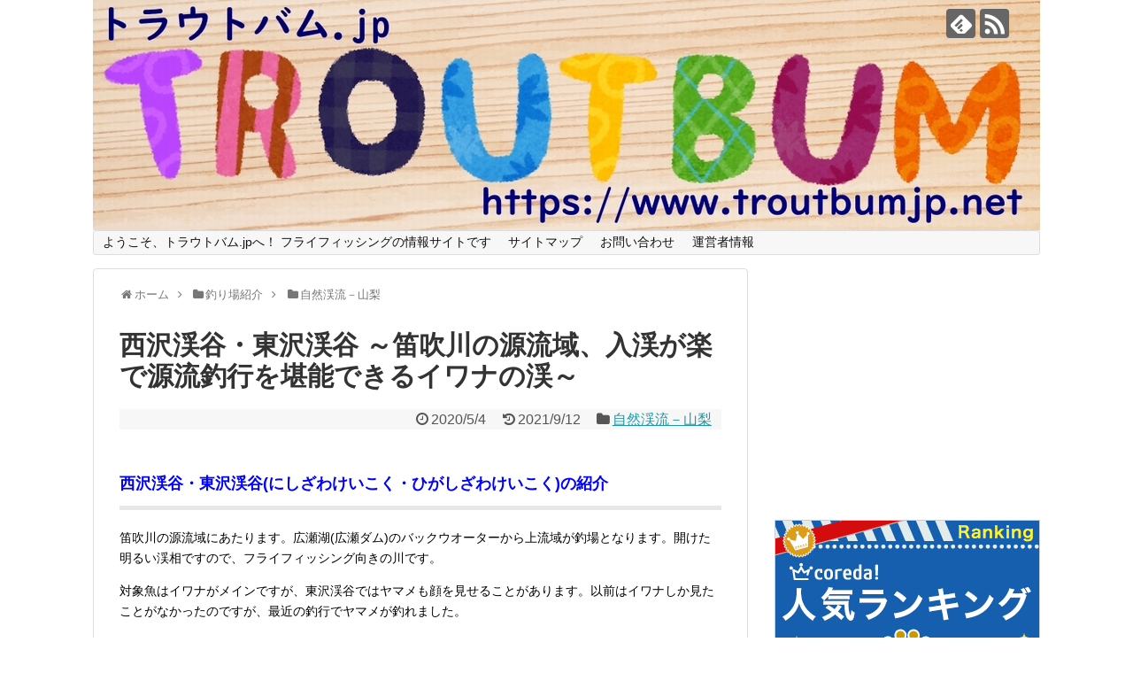

--- FILE ---
content_type: text/html; charset=UTF-8
request_url: https://www.troutbumjp.net/keiryu-nishizawa/
body_size: 15286
content:
<!DOCTYPE html>
<html lang="ja">
<head>
<meta charset="UTF-8">
  <meta name="viewport" content="width=device-width,initial-scale=1.0">
<link rel="alternate" type="application/rss+xml" title="トラウトバム.jp RSS Feed" href="https://www.troutbumjp.net/feed/" />
<link rel="pingback" href="https://www.troutbumjp.net/xmlrpc.php" />
<meta name="description" content="笛吹川の源流域にあたります。広瀬湖(広瀬ダム)のバックウオーターから上流域が釣場となります。開けた明るい渓相ですので、フライフィッシング向きの川です。イワナが対象魚となります(というよりイワナしかいません)。" />
<meta name="keywords" content="山梨,自然渓流,釣り場紹介,ポイント紹介,フライフィッシング,ルアーフィッシング,道志川,小菅川,芦川,西沢渓谷,笛吹川,尾白川,大武川,塩川,須玉川,小武川,鹿留川,日川" />
<!-- OGP -->
<meta property="og:type" content="article">
<meta property="og:description" content="笛吹川の源流域にあたります。広瀬湖(広瀬ダム)のバックウオーターから上流域が釣場となります。開けた明るい渓相ですので、フライフィッシング向きの川です。イワナが対象魚となります(というよりイワナしかいません)。">
<meta property="og:title" content="西沢渓谷・東沢渓谷 ～笛吹川の源流域、入渓が楽で源流釣行を堪能できるイワナの渓～">
<meta property="og:url" content="https://www.troutbumjp.net/keiryu-nishizawa/">
<meta property="og:image" content="https://www.troutbumjp.net/wp-content/uploads/2021/06/西沢-1.jpg">
<meta property="og:site_name" content="トラウトバム.jp">
<meta property="og:locale" content="ja_JP">
<!-- /OGP -->
<!-- Twitter Card -->
<meta name="twitter:card" content="summary">
<meta name="twitter:description" content="笛吹川の源流域にあたります。広瀬湖(広瀬ダム)のバックウオーターから上流域が釣場となります。開けた明るい渓相ですので、フライフィッシング向きの川です。イワナが対象魚となります(というよりイワナしかいません)。">
<meta name="twitter:title" content="西沢渓谷・東沢渓谷 ～笛吹川の源流域、入渓が楽で源流釣行を堪能できるイワナの渓～">
<meta name="twitter:url" content="https://www.troutbumjp.net/keiryu-nishizawa/">
<meta name="twitter:image" content="https://www.troutbumjp.net/wp-content/uploads/2021/06/西沢-1.jpg">
<meta name="twitter:domain" content="www.troutbumjp.net">
<!-- /Twitter Card -->

<title>山梨の自然渓流の釣り場、西沢渓谷(にしざわけいこく)と東沢渓谷(ひがしざわけいこく)のポイントを写真で紹介しています</title>

<!-- All in One SEO Pack 2.7.3 by Michael Torbert of Semper Fi Web Design[-1,-1] -->
<meta name="description"  content="笛吹川の源流域にあたります。広瀬湖(広瀬ダム)のバックウオーターから上流域が釣場となります。開けた明るい渓相ですので、フライフィッシング向きの川です。イワナが対象魚となります(というよりイワナしかいません)。" />

<link rel="canonical" href="https://www.troutbumjp.net/keiryu-nishizawa/" />
			<script type="text/javascript" >
				window.ga=window.ga||function(){(ga.q=ga.q||[]).push(arguments)};ga.l=+new Date;
				ga('create', 'UA-123995316-1', 'auto');
				// Plugins
				
				ga('send', 'pageview');
			</script>
			<script async src="https://www.google-analytics.com/analytics.js"></script>
			<!-- /all in one seo pack -->
<link rel='dns-prefetch' href='//s.w.org' />
<link rel="alternate" type="application/rss+xml" title="トラウトバム.jp &raquo; フィード" href="https://www.troutbumjp.net/feed/" />
<link rel="alternate" type="application/rss+xml" title="トラウトバム.jp &raquo; コメントフィード" href="https://www.troutbumjp.net/comments/feed/" />
		<script type="text/javascript">
			window._wpemojiSettings = {"baseUrl":"https:\/\/s.w.org\/images\/core\/emoji\/11\/72x72\/","ext":".png","svgUrl":"https:\/\/s.w.org\/images\/core\/emoji\/11\/svg\/","svgExt":".svg","source":{"concatemoji":"https:\/\/www.troutbumjp.net\/wp-includes\/js\/wp-emoji-release.min.js"}};
			!function(e,a,t){var n,r,o,i=a.createElement("canvas"),p=i.getContext&&i.getContext("2d");function s(e,t){var a=String.fromCharCode;p.clearRect(0,0,i.width,i.height),p.fillText(a.apply(this,e),0,0);e=i.toDataURL();return p.clearRect(0,0,i.width,i.height),p.fillText(a.apply(this,t),0,0),e===i.toDataURL()}function c(e){var t=a.createElement("script");t.src=e,t.defer=t.type="text/javascript",a.getElementsByTagName("head")[0].appendChild(t)}for(o=Array("flag","emoji"),t.supports={everything:!0,everythingExceptFlag:!0},r=0;r<o.length;r++)t.supports[o[r]]=function(e){if(!p||!p.fillText)return!1;switch(p.textBaseline="top",p.font="600 32px Arial",e){case"flag":return s([55356,56826,55356,56819],[55356,56826,8203,55356,56819])?!1:!s([55356,57332,56128,56423,56128,56418,56128,56421,56128,56430,56128,56423,56128,56447],[55356,57332,8203,56128,56423,8203,56128,56418,8203,56128,56421,8203,56128,56430,8203,56128,56423,8203,56128,56447]);case"emoji":return!s([55358,56760,9792,65039],[55358,56760,8203,9792,65039])}return!1}(o[r]),t.supports.everything=t.supports.everything&&t.supports[o[r]],"flag"!==o[r]&&(t.supports.everythingExceptFlag=t.supports.everythingExceptFlag&&t.supports[o[r]]);t.supports.everythingExceptFlag=t.supports.everythingExceptFlag&&!t.supports.flag,t.DOMReady=!1,t.readyCallback=function(){t.DOMReady=!0},t.supports.everything||(n=function(){t.readyCallback()},a.addEventListener?(a.addEventListener("DOMContentLoaded",n,!1),e.addEventListener("load",n,!1)):(e.attachEvent("onload",n),a.attachEvent("onreadystatechange",function(){"complete"===a.readyState&&t.readyCallback()})),(n=t.source||{}).concatemoji?c(n.concatemoji):n.wpemoji&&n.twemoji&&(c(n.twemoji),c(n.wpemoji)))}(window,document,window._wpemojiSettings);
		</script>
		<style type="text/css">
img.wp-smiley,
img.emoji {
	display: inline !important;
	border: none !important;
	box-shadow: none !important;
	height: 1em !important;
	width: 1em !important;
	margin: 0 .07em !important;
	vertical-align: -0.1em !important;
	background: none !important;
	padding: 0 !important;
}
</style>
<link rel='stylesheet' id='simplicity-style-css'  href='https://www.troutbumjp.net/wp-content/themes/simplicity2/style.css' type='text/css' media='all' />
<link rel='stylesheet' id='responsive-style-css'  href='https://www.troutbumjp.net/wp-content/themes/simplicity2/css/responsive-pc.css' type='text/css' media='all' />
<link rel='stylesheet' id='font-awesome-style-css'  href='https://www.troutbumjp.net/wp-content/themes/simplicity2/webfonts/css/font-awesome.min.css' type='text/css' media='all' />
<link rel='stylesheet' id='icomoon-style-css'  href='https://www.troutbumjp.net/wp-content/themes/simplicity2/webfonts/icomoon/style.css' type='text/css' media='all' />
<link rel='stylesheet' id='responsive-mode-style-css'  href='https://www.troutbumjp.net/wp-content/themes/simplicity2/responsive.css' type='text/css' media='all' />
<link rel='stylesheet' id='narrow-style-css'  href='https://www.troutbumjp.net/wp-content/themes/simplicity2/css/narrow.css' type='text/css' media='all' />
<link rel='stylesheet' id='media-style-css'  href='https://www.troutbumjp.net/wp-content/themes/simplicity2/css/media.css' type='text/css' media='all' />
<link rel='stylesheet' id='slicknav-style-css'  href='https://www.troutbumjp.net/wp-content/themes/simplicity2/css/slicknav.css' type='text/css' media='all' />
<link rel='stylesheet' id='extension-style-css'  href='https://www.troutbumjp.net/wp-content/themes/simplicity2/css/extension.css' type='text/css' media='all' />
<style id='extension-style-inline-css' type='text/css'>
#site-title a{color:#ed0ee9}#h-top{min-height:260px}.article{font-size:14px}@media screen and (max-width:639px){.article br{display:block}}#site-title{margin-right:0}#h-top{background-image:url(https://www.troutbumjp.net/wp-content/uploads/2018/11/トップページの絵-3-jpg_new.jpg)}
</style>
<link rel='stylesheet' id='child-style-css'  href='https://www.troutbumjp.net/wp-content/themes/simplicity2-child/style.css' type='text/css' media='all' />
<link rel='stylesheet' id='child-responsive-mode-style-css'  href='https://www.troutbumjp.net/wp-content/themes/simplicity2-child/responsive.css' type='text/css' media='all' />
<link rel='stylesheet' id='print-style-css'  href='https://www.troutbumjp.net/wp-content/themes/simplicity2/css/print.css' type='text/css' media='print' />
<link rel='stylesheet' id='sns-twitter-type-style-css'  href='https://www.troutbumjp.net/wp-content/themes/simplicity2/css/sns-twitter-type.css' type='text/css' media='all' />
<link rel='stylesheet' id='contact-form-7-css'  href='https://www.troutbumjp.net/wp-content/plugins/contact-form-7/includes/css/styles.css' type='text/css' media='all' />
<link rel='stylesheet' id='toc-screen-css'  href='https://www.troutbumjp.net/wp-content/plugins/table-of-contents-plus/screen.min.css' type='text/css' media='all' />
<script type='text/javascript' src='https://www.troutbumjp.net/wp-includes/js/jquery/jquery.js'></script>
<script type='text/javascript' src='https://www.troutbumjp.net/wp-includes/js/jquery/jquery-migrate.min.js'></script>
<link rel='shortlink' href='https://www.troutbumjp.net/?p=2214' />
<link rel="alternate" type="application/json+oembed" href="https://www.troutbumjp.net/wp-json/oembed/1.0/embed?url=https%3A%2F%2Fwww.troutbumjp.net%2Fkeiryu-nishizawa%2F" />
<link rel="alternate" type="text/xml+oembed" href="https://www.troutbumjp.net/wp-json/oembed/1.0/embed?url=https%3A%2F%2Fwww.troutbumjp.net%2Fkeiryu-nishizawa%2F&#038;format=xml" />
		<style type="text/css" id="wp-custom-css">
			#site-title, #site-description {
display: none;
}		</style>
		<meta name="google-site-verification" content="BtzEALge0kequZqY8c3isNoqTAwxCQUx4l5xiuvCgaM" />
</head>
  <body class="post-template-default single single-post postid-2214 single-format-standard categoryid-5" itemscope itemtype="http://schema.org/WebPage">
    <div id="container">

      <!-- header -->
      <header itemscope itemtype="http://schema.org/WPHeader">
        <div id="header" class="clearfix">
          <div id="header-in">

                        <div id="h-top">
              
              <div class="alignleft top-title-catchphrase">
                <!-- サイトのタイトル -->
<p id="site-title" itemscope itemtype="http://schema.org/Organization">
  <a href="https://www.troutbumjp.net/">トラウトバム.jp</a></p>
<!-- サイトの概要 -->
<p id="site-description">
  フライフィッシングの情報サイト</p>
              </div>

              <div class="alignright top-sns-follows">
                                <!-- SNSページ -->
<div class="sns-pages">
<p class="sns-follow-msg">フォローする</p>
<ul class="snsp">
<li class="feedly-page"><a href="//feedly.com/i/subscription/feed/https://www.troutbumjp.net/feed/" target="blank" title="feedlyで更新情報を購読" rel="nofollow"><span class="icon-feedly-logo"></span></a></li><li class="rss-page"><a href="https://www.troutbumjp.net/feed/" target="_blank" title="RSSで更新情報をフォロー" rel="nofollow"><span class="icon-rss-logo"></span></a></li>  </ul>
</div>
                              </div>

            </div><!-- /#h-top -->
          </div><!-- /#header-in -->
        </div><!-- /#header -->
      </header>

      <!-- Navigation -->
<nav itemscope itemtype="http://schema.org/SiteNavigationElement">
  <div id="navi">
      	<div id="navi-in">
      <div class="menu-menu-container"><ul id="menu-menu" class="menu"><li id="menu-item-1312" class="menu-item menu-item-type-post_type menu-item-object-page menu-item-home menu-item-1312"><a href="https://www.troutbumjp.net/">ようこそ、トラウトバム.jpへ！ フライフィッシングの情報サイトです</a></li>
<li id="menu-item-1039" class="menu-item menu-item-type-post_type menu-item-object-page menu-item-1039"><a href="https://www.troutbumjp.net/%e3%82%b5%e3%82%a4%e3%83%88%e3%83%9e%e3%83%83%e3%83%97/">サイトマップ</a></li>
<li id="menu-item-1040" class="menu-item menu-item-type-post_type menu-item-object-page menu-item-1040"><a href="https://www.troutbumjp.net/question/">お問い合わせ</a></li>
<li id="menu-item-1041" class="menu-item menu-item-type-post_type menu-item-object-page menu-item-1041"><a href="https://www.troutbumjp.net/page-12/">運営者情報</a></li>
</ul></div>    </div><!-- /#navi-in -->
  </div><!-- /#navi -->
</nav>
<!-- /Navigation -->
      <!-- 本体部分 -->
      <div id="body">
        <div id="body-in" class="cf">

          
          <!-- main -->
          <main itemscope itemprop="mainContentOfPage">
            <div id="main" itemscope itemtype="http://schema.org/Blog">
  
  <div id="breadcrumb" class="breadcrumb-category"><div itemtype="http://data-vocabulary.org/Breadcrumb" itemscope="" class="breadcrumb-home"><span class="fa fa-home fa-fw"></span><a href="https://www.troutbumjp.net" itemprop="url"><span itemprop="title">ホーム</span></a><span class="sp"><span class="fa fa-angle-right"></span></span></div><div itemtype="http://data-vocabulary.org/Breadcrumb" itemscope=""><span class="fa fa-folder fa-fw"></span><a href="https://www.troutbumjp.net/category/flyfishing-points/" itemprop="url"><span itemprop="title">釣り場紹介</span></a><span class="sp"><span class="fa fa-angle-right"></span></span></div><div itemtype="http://data-vocabulary.org/Breadcrumb" itemscope=""><span class="fa fa-folder fa-fw"></span><a href="https://www.troutbumjp.net/category/flyfishing-points/keiryu-yamanashi/" itemprop="url"><span itemprop="title">自然渓流－山梨</span></a></div></div><!-- /#breadcrumb -->  <div id="post-2214" class="post-2214 post type-post status-publish format-standard has-post-thumbnail hentry category-keiryu-yamanashi">
  <article class="article">
  
  
  <header>
    <h1 class="entry-title">
            西沢渓谷・東沢渓谷 ～笛吹川の源流域、入渓が楽で源流釣行を堪能できるイワナの渓～          </h1>
    <p class="post-meta">
            <span class="post-date"><span class="fa fa-clock-o fa-fw"></span><time class="entry-date date published" datetime="2020-05-04T14:14:19+00:00">2020/5/4</time></span>
        <span class="post-update"><span class="fa fa-history fa-fw"></span><span class="entry-date date updated">2021/9/12</span></span>
  
      <span class="category"><span class="fa fa-folder fa-fw"></span><a href="https://www.troutbumjp.net/category/flyfishing-points/keiryu-yamanashi/" rel="category tag">自然渓流－山梨</a></span>

      
      
      
      
      
    </p>

    
    
    
      </header>

  
  <div id="the-content" class="entry-content">
  <h3><span style="color: #0000ff; font-size: 18px;">西沢渓谷・東沢渓谷(にしざわけいこく・ひがしざわけいこく)の紹介</span></h3>
<p><span style="color: #000000; font-size: 14px;">笛吹川の源流域にあたります。広瀬湖(広瀬ダム)のバックウオーターから上流域が釣場となります。</span><span style="color: #000000; font-size: 14px;">開けた明るい渓相ですので、フライフィッシング向きの川です。</span></p>
<p><span style="color: #000000; font-size: 14px;">対象魚はイワナがメインですが、東沢渓谷ではヤマメも顔を見せることがあります。</span><span style="color: #000000; font-size: 14px;">以前はイワナしか見たことがなかったのですが、最近の釣行でヤマメが釣れました。</span></p>
<p><span style="color: #000000; font-size: 14px;">なお、広瀬湖から上流域には漁業権が設定されていませんので、遊漁券は必要ありません。</p>
<p></span></p>
<hr />
<p><span style="color: #000000; font-size: 14px;">○西沢渓谷の観光、駐車場などの情報は、</span><br />
<span style="font-size: 14px;"><span style="color: #000000;">　山梨市観光協会の </span><a href="http://www.yamanashishi-kankou.com/nature/nishizawa_keikoku/">http://www.yamanashishi-kankou.com/nature/nishizawa_keikoku/</a> <span style="color: #000000;">が参考になります</span></span></p>
<hr />
<p><span style="color: #000000; font-size: 14px;"><br />
注意点として<br />
　</span><span style="color: #000000; font-size: 14px;"><span class="marker-under" style="color: #ff0000; font-size: 16px;"><strong>12月1日から4月27日の間は(2019年の場合)、西沢渓谷遊歩道は原則立ち入り禁止</strong></span></span><br />
<span style="color: #000000; font-size: 14px;">です。雪が残っているところがあって危険な場所があることが理由のようです。立ち入りが可能となるのは、</span><span style="color: #000000; font-size: 14px;">GWが始まる日ですが、年によって変動があるようです(要はカレンダー次第です)。</span></p>
<p><span style="color: #000000; font-size: 14px;">駐車場は、「<span style="font-size: 16px; color: #0000ff;"><strong>ドライブイン不動小屋</strong></span>」の下手にある登山客用の無料駐車場を利用できます。この駐車場は甲武信ヶ岳や鶏冠山の登山口にもなっていますので、</span><span style="color: #000000; font-size: 14px;">ハイシーズンの土日は多くの登山客が来るために、満車になることもあるようです。その場合は、</span><span style="color: #000000; font-size: 14px;"><span style="color: #0000ff;"><strong><span style="font-size: 16px;">道の駅みとみ</span></strong></span>に駐車すると良いでしょう。<br />
<img class="alignnone wp-image-1712" src="http://www.troutbumjp.net/wp-content/uploads/2019/02/西沢-1.jpg" alt="" width="450" height="338" srcset="https://www.troutbumjp.net/wp-content/uploads/2019/02/西沢-1.jpg 1200w, https://www.troutbumjp.net/wp-content/uploads/2019/02/西沢-1-300x225.jpg 300w, https://www.troutbumjp.net/wp-content/uploads/2019/02/西沢-1-768x576.jpg 768w, https://www.troutbumjp.net/wp-content/uploads/2019/02/西沢-1-1024x768.jpg 1024w, https://www.troutbumjp.net/wp-content/uploads/2019/02/西沢-1-320x240.jpg 320w" sizes="(max-width: 450px) 100vw, 450px" /></span></p>
<p><span style="color: #000000; font-size: 14px;">西沢渓谷は登山、トレッキングで多くの方が訪れるため、川沿いに登山道が整備されています。</span><span style="color: #000000; font-size: 14px;">なお、登山道から川に下りる道はないので、先行者の踏み後を頼りにするしかありません。<br />
<img class="alignnone wp-image-1713" src="http://www.troutbumjp.net/wp-content/uploads/2019/02/西沢-2.jpg" alt="" width="450" height="369" srcset="https://www.troutbumjp.net/wp-content/uploads/2019/02/西沢-2.jpg 1136w, https://www.troutbumjp.net/wp-content/uploads/2019/02/西沢-2-300x246.jpg 300w, https://www.troutbumjp.net/wp-content/uploads/2019/02/西沢-2-768x630.jpg 768w, https://www.troutbumjp.net/wp-content/uploads/2019/02/西沢-2-1024x840.jpg 1024w, https://www.troutbumjp.net/wp-content/uploads/2019/02/西沢-2-320x263.jpg 320w" sizes="(max-width: 450px) 100vw, 450px" /></span></p>
<p><span style="color: #000000; font-size: 14px;">不動小屋の横から登山道を１kmほど歩くと、公衆トイレがあります。<br />
<img class="alignnone wp-image-2876" src="http://www.troutbumjp.net/wp-content/uploads/2020/05/西沢-0b.jpg" alt="" width="450" height="292" srcset="https://www.troutbumjp.net/wp-content/uploads/2020/05/西沢-0b.jpg 1200w, https://www.troutbumjp.net/wp-content/uploads/2020/05/西沢-0b-300x195.jpg 300w, https://www.troutbumjp.net/wp-content/uploads/2020/05/西沢-0b-768x499.jpg 768w, https://www.troutbumjp.net/wp-content/uploads/2020/05/西沢-0b-1024x666.jpg 1024w, https://www.troutbumjp.net/wp-content/uploads/2020/05/西沢-0b-320x208.jpg 320w" sizes="(max-width: 450px) 100vw, 450px" /><br />
</span></p>
<p><span style="color: #000000; font-size: 14px;">このトイレに向かって左手に橋があり、</span><span style="color: #000000; font-size: 14px;">その左手前から川に下りることができます。</span><span style="color: #000000; font-size: 14px;">瀬が連続する渓相です。ところどころにある落ち込みや岩の際を探ると良いと思います。<br />
<img class="alignnone wp-image-1714" src="http://www.troutbumjp.net/wp-content/uploads/2019/02/西沢-3.jpg" alt="" width="450" height="338" srcset="https://www.troutbumjp.net/wp-content/uploads/2019/02/西沢-3.jpg 1200w, https://www.troutbumjp.net/wp-content/uploads/2019/02/西沢-3-300x225.jpg 300w, https://www.troutbumjp.net/wp-content/uploads/2019/02/西沢-3-768x576.jpg 768w, https://www.troutbumjp.net/wp-content/uploads/2019/02/西沢-3-1024x768.jpg 1024w, https://www.troutbumjp.net/wp-content/uploads/2019/02/西沢-3-320x240.jpg 320w" sizes="(max-width: 450px) 100vw, 450px" /></span></p>
<p><span style="color: #000000; font-size: 14px;">川通しで上流に300mほど行くと堰堤があります。この堰堤は高巻きできないので、下りてきたルートを</span><span style="color: #000000; font-size: 14px;">逆に辿って登山道に戻ります。<br />
<img class="alignnone wp-image-1715" src="http://www.troutbumjp.net/wp-content/uploads/2019/02/西沢-3b.jpg" alt="" width="450" height="338" srcset="https://www.troutbumjp.net/wp-content/uploads/2019/02/西沢-3b.jpg 1200w, https://www.troutbumjp.net/wp-content/uploads/2019/02/西沢-3b-300x225.jpg 300w, https://www.troutbumjp.net/wp-content/uploads/2019/02/西沢-3b-768x576.jpg 768w, https://www.troutbumjp.net/wp-content/uploads/2019/02/西沢-3b-1024x768.jpg 1024w, https://www.troutbumjp.net/wp-content/uploads/2019/02/西沢-3b-320x240.jpg 320w" sizes="(max-width: 450px) 100vw, 450px" /></span></p>
<p><span style="color: #000000; font-size: 14px;">登山道を上流へ進むと、西沢山荘の100mほど手前に左下に下りる作業道があります。道の途中に古いベンチがあって、登山道から見えるのでわかりやすいかと思います。<br />
<img class="alignnone wp-image-3020" src="http://www.troutbumjp.net/wp-content/uploads/2020/05/西沢-18.jpg" alt="" width="450" height="338" srcset="https://www.troutbumjp.net/wp-content/uploads/2020/05/西沢-18.jpg 1060w, https://www.troutbumjp.net/wp-content/uploads/2020/05/西沢-18-300x225.jpg 300w, https://www.troutbumjp.net/wp-content/uploads/2020/05/西沢-18-768x576.jpg 768w, https://www.troutbumjp.net/wp-content/uploads/2020/05/西沢-18-1024x768.jpg 1024w, https://www.troutbumjp.net/wp-content/uploads/2020/05/西沢-18-320x240.jpg 320w" sizes="(max-width: 450px) 100vw, 450px" /></p>
<p></span><span style="color: #000000; font-size: 14px;">この作業道を使って、前述ポイントの堰堤の上に出ることができます。ここも小さな岩が点在した瀬が</span><span style="color: #000000; font-size: 14px;">連続するポイントです。<br />
<img class="alignnone wp-image-1717" src="http://www.troutbumjp.net/wp-content/uploads/2019/02/西沢-4.jpg" alt="" width="450" height="338" srcset="https://www.troutbumjp.net/wp-content/uploads/2019/02/西沢-4.jpg 1200w, https://www.troutbumjp.net/wp-content/uploads/2019/02/西沢-4-300x225.jpg 300w, https://www.troutbumjp.net/wp-content/uploads/2019/02/西沢-4-768x576.jpg 768w, https://www.troutbumjp.net/wp-content/uploads/2019/02/西沢-4-1024x768.jpg 1024w, https://www.troutbumjp.net/wp-content/uploads/2019/02/西沢-4-320x240.jpg 320w" sizes="(max-width: 450px) 100vw, 450px" /></span></p>
<p><span style="color: #000000; font-size: 14px;">前述のポイントから川通しで上流に進むと、川が二手に分かれます。この分岐点には「二俣吊橋」という橋が架かっています。登山道を歩いてこの橋までくることもできます。<img class="alignnone wp-image-2877" src="http://www.troutbumjp.net/wp-content/uploads/2020/05/西沢-0c.jpg" alt="" width="450" height="338" srcset="https://www.troutbumjp.net/wp-content/uploads/2020/05/西沢-0c.jpg 1200w, https://www.troutbumjp.net/wp-content/uploads/2020/05/西沢-0c-300x225.jpg 300w, https://www.troutbumjp.net/wp-content/uploads/2020/05/西沢-0c-768x576.jpg 768w, https://www.troutbumjp.net/wp-content/uploads/2020/05/西沢-0c-1024x768.jpg 1024w, https://www.troutbumjp.net/wp-content/uploads/2020/05/西沢-0c-320x240.jpg 320w" sizes="(max-width: 450px) 100vw, 450px" /></span></p>
<p><span style="color: #000000; font-size: 14px;">この二俣吊橋の上から上流側を見て、<span class="marker-under" style="color: #0000ff;"><strong><span style="font-size: 16px;">左手側が西沢渓谷</span></strong></span>、<span class="marker-under" style="color: #0000ff;"><strong><span style="font-size: 16px;">右手側が東沢渓谷</span></strong></span>になります。</span></p>
<p><span style="color: #000000; font-size: 14px;">下の写真は上流に向かって左手側の<span style="color: #0000ff;"><strong><span style="font-size: 16px;">西沢渓谷</span></strong></span>です。</span><span style="color: #000000; font-size: 14px;"><br />
<img class="alignnone wp-image-1718" src="http://www.troutbumjp.net/wp-content/uploads/2019/02/-5-e1557061712175.jpg" alt="" width="450" height="338" /></span></p>
<p><span style="color: #000000; font-size: 14px;">写真にある堰堤は、登山道を使って高巻きします。登山道の階段を登り切ってから200mほど進んだあたりから、踏み後を通って川に下りることができます。<br />
</span><span style="font-size: 14px; color: #000000;">ただし、急斜面なのと落ち葉で滑りやすいので、十分な注意が必要です。</span></p>
<p><span style="font-size: 14px; color: #000000;">西沢渓谷は落差の小さい落ち込みと瀬が連続する開けた流れで、フライフィッシング向きだと思います。<br />
<img class="alignnone wp-image-2880" src="http://www.troutbumjp.net/wp-content/uploads/2020/05/西沢-17a.jpg" alt="" width="450" height="338" srcset="https://www.troutbumjp.net/wp-content/uploads/2020/05/西沢-17a.jpg 1200w, https://www.troutbumjp.net/wp-content/uploads/2020/05/西沢-17a-300x225.jpg 300w, https://www.troutbumjp.net/wp-content/uploads/2020/05/西沢-17a-768x576.jpg 768w, https://www.troutbumjp.net/wp-content/uploads/2020/05/西沢-17a-1024x768.jpg 1024w, https://www.troutbumjp.net/wp-content/uploads/2020/05/西沢-17a-320x240.jpg 320w" sizes="(max-width: 450px) 100vw, 450px" /><br />
</span></p>
<p><span style="font-size: 14px; color: #000000;">堰堤から300mほど上流に大久保の滝があります。高巻きはできないので、一度、登山道に戻る必要があります。この大久保の滝から上流側も釣り場なのですが、まだ入渓したことがありません。今後、ポイント写真を追加したいと思っています。<br />
<img class="alignnone wp-image-2881" src="http://www.troutbumjp.net/wp-content/uploads/2020/05/西沢-17b.jpg" alt="" width="450" height="338" srcset="https://www.troutbumjp.net/wp-content/uploads/2020/05/西沢-17b.jpg 1200w, https://www.troutbumjp.net/wp-content/uploads/2020/05/西沢-17b-300x225.jpg 300w, https://www.troutbumjp.net/wp-content/uploads/2020/05/西沢-17b-768x576.jpg 768w, https://www.troutbumjp.net/wp-content/uploads/2020/05/西沢-17b-1024x768.jpg 1024w, https://www.troutbumjp.net/wp-content/uploads/2020/05/西沢-17b-320x240.jpg 320w" sizes="(max-width: 450px) 100vw, 450px" /><br />
</span></p>
<p>&ensp;</p>
<p><span style="color: #000000; font-size: 14px;">二手に分かれた右手側が<span style="color: #0000ff;"><strong><span style="font-size: 16px;">東沢渓谷</span></strong></span>です。この流れはすぐ上流にある堰堤で遮られますが、この辺りにも魚がストックされているので、落ち込みを丁寧に探ると良いようです。<br />
この堰堤は、二俣吊橋を渡り切って</span><span style="color: #000000; font-size: 14px;">すぐ右に「鶏冠山」への登山道の標識がありますので、その登山道を使って高巻きすることができます。<br />
<img class="alignnone wp-image-1719" src="http://www.troutbumjp.net/wp-content/uploads/2019/02/西沢-6.jpg" alt="" width="450" height="338" srcset="https://www.troutbumjp.net/wp-content/uploads/2019/02/西沢-6.jpg 1200w, https://www.troutbumjp.net/wp-content/uploads/2019/02/西沢-6-300x225.jpg 300w, https://www.troutbumjp.net/wp-content/uploads/2019/02/西沢-6-768x576.jpg 768w, https://www.troutbumjp.net/wp-content/uploads/2019/02/西沢-6-1024x768.jpg 1024w, https://www.troutbumjp.net/wp-content/uploads/2019/02/西沢-6-320x240.jpg 320w" sizes="(max-width: 450px) 100vw, 450px" /></span></p>
<p><span style="color: #000000; font-size: 14px;">「鶏冠山」登山道で高巻きした堰堤の直ぐ上流の流れです。ここも高低差の少ない瀬が連続する渓相です。</span><span style="color: #000000; font-size: 14px;">バックスペースもあるのでキャスティングしやすいポイントです。ところどころに流れが緩やかになっている</span><span style="color: #000000; font-size: 14px;">場所があり、魚がストックされていることもあります。慎重にアプローチすると良いでしょう。<br />
<img class="alignnone wp-image-1720" src="http://www.troutbumjp.net/wp-content/uploads/2019/02/-7-e1557061853770.jpg" alt="" width="450" height="338" /></span></p>
<p><span style="color: #000000; font-size: 14px;">前述のポイントから更に上流の流れです。<br />
<img class="alignnone wp-image-2883" src="http://www.troutbumjp.net/wp-content/uploads/2020/05/西沢-8b.jpg" alt="" width="450" height="338" srcset="https://www.troutbumjp.net/wp-content/uploads/2020/05/西沢-8b.jpg 1200w, https://www.troutbumjp.net/wp-content/uploads/2020/05/西沢-8b-300x225.jpg 300w, https://www.troutbumjp.net/wp-content/uploads/2020/05/西沢-8b-768x576.jpg 768w, https://www.troutbumjp.net/wp-content/uploads/2020/05/西沢-8b-1024x768.jpg 1024w, https://www.troutbumjp.net/wp-content/uploads/2020/05/西沢-8b-320x240.jpg 320w" sizes="(max-width: 450px) 100vw, 450px" /></p>
<p></span><span style="color: #000000; font-size: 14px;">この先に滝があり、落ち込みに大型イワナがついていることがあります。知人がルアーで尺越えイワナをヒットさせたポイントでもあります。</span></p>
<p><span style="color: #000000; font-size: 14px;">なお、東沢渓谷の登山道が落石や崩落で危険なのと、川から離れた場所を通っているために、川へのアプローチが出来ない状態です。<br />
ですので、東沢渓谷への釣行はこの滝までに留めておくことをおすすめします。</span><span style="color: #000000; font-size: 14px;"></p>
<p></span></p>
<p>&ensp;</p>
  </div>

  <footer>
    <!-- ページリンク -->
    
      <!-- 文章下広告 -->
                    <div class="ad-article-bottom ad-space">
          <div class="ad-label">スポンサーリンク</div>
          <div class="ad-responsive adsense-336"><div class="widget-ad">スポンサーリンク</div><div class="textwidget custom-html-widget"><script async src="//pagead2.googlesyndication.com/pagead/js/adsbygoogle.js"></script>
<!-- トラウトバム_レクタングル大 -->
<ins class="adsbygoogle"
     style="display:inline-block;width:336px;height:280px"
     data-ad-client="ca-pub-6528262637982079"
     data-ad-slot="1551606581"></ins>
<script>
(adsbygoogle = window.adsbygoogle || []).push({});
</script></div></div>
        </div>
            

    
    <div id="sns-group" class="sns-group sns-group-bottom">
    <div class="sns-buttons sns-buttons-pc">
    <p class="sns-share-msg">シェアする</p>
    <ul class="snsb clearfix">
    <li class="balloon-btn twitter-balloon-btn twitter-balloon-btn-defalt">
  <div class="balloon-btn-set">
    <div class="arrow-box">
      <a href="//twitter.com/search?q=https%3A%2F%2Fwww.troutbumjp.net%2Fkeiryu-nishizawa%2F" target="blank" class="arrow-box-link twitter-arrow-box-link" rel="nofollow">
        <span class="social-count twitter-count"><span class="fa fa-comments"></span></span>
      </a>
    </div>
    <a href="https://twitter.com/intent/tweet?text=%E8%A5%BF%E6%B2%A2%E6%B8%93%E8%B0%B7%E3%83%BB%E6%9D%B1%E6%B2%A2%E6%B8%93%E8%B0%B7+%EF%BD%9E%E7%AC%9B%E5%90%B9%E5%B7%9D%E3%81%AE%E6%BA%90%E6%B5%81%E5%9F%9F%E3%80%81%E5%85%A5%E6%B8%93%E3%81%8C%E6%A5%BD%E3%81%A7%E6%BA%90%E6%B5%81%E9%87%A3%E8%A1%8C%E3%82%92%E5%A0%AA%E8%83%BD%E3%81%A7%E3%81%8D%E3%82%8B%E3%82%A4%E3%83%AF%E3%83%8A%E3%81%AE%E6%B8%93%EF%BD%9E&amp;url=https%3A%2F%2Fwww.troutbumjp.net%2Fkeiryu-nishizawa%2F" target="blank" class="balloon-btn-link twitter-balloon-btn-link twitter-balloon-btn-link-default" rel="nofollow">
      <span class="fa fa-twitter"></span>
              <span class="tweet-label">ツイート</span>
          </a>
  </div>
</li>
        <li class="facebook-btn"><div class="fb-like" data-href="https://www.troutbumjp.net/keiryu-nishizawa/" data-layout="box_count" data-action="like" data-show-faces="false" data-share="true"></div></li>
            <li class="google-plus-btn"><script type="text/javascript" src="//apis.google.com/js/plusone.js"></script>
      <div class="g-plusone" data-size="tall" data-href="https://www.troutbumjp.net/keiryu-nishizawa/"></div>
    </li>
            <li class="hatena-btn"> <a href="//b.hatena.ne.jp/entry/https://www.troutbumjp.net/keiryu-nishizawa/" class="hatena-bookmark-button" data-hatena-bookmark-title="西沢渓谷・東沢渓谷 ～笛吹川の源流域、入渓が楽で源流釣行を堪能できるイワナの渓～｜トラウトバム.jp" data-hatena-bookmark-layout="vertical-large"><img src="//b.st-hatena.com/images/entry-button/button-only.gif" alt="このエントリーをはてなブックマークに追加" style="border: none;" /></a><script type="text/javascript" src="//b.st-hatena.com/js/bookmark_button.js" async="async"></script>
    </li>
            <li class="pocket-btn"><a data-pocket-label="pocket" data-pocket-count="vertical" class="pocket-btn" data-lang="en"></a>
<script type="text/javascript">!function(d,i){if(!d.getElementById(i)){var j=d.createElement("script");j.id=i;j.src="//widgets.getpocket.com/v1/j/btn.js?v=1";var w=d.getElementById(i);d.body.appendChild(j);}}(document,"pocket-btn-js");</script>
    </li>
            <li class="line-btn">
      <a href="//timeline.line.me/social-plugin/share?url=https%3A%2F%2Fwww.troutbumjp.net%2Fkeiryu-nishizawa%2F" target="blank" class="line-btn-link" rel="nofollow">
          <img src="https://www.troutbumjp.net/wp-content/themes/simplicity2/images/line-btn.png" alt="" class="line-btn-img"><img src="https://www.troutbumjp.net/wp-content/themes/simplicity2/images/line-btn-mini.png" alt="" class="line-btn-img-mini">
        </a>
    </li>
                      </ul>
</div>

    <!-- SNSページ -->
<div class="sns-pages">
<p class="sns-follow-msg">フォローする</p>
<ul class="snsp">
<li class="feedly-page"><a href="//feedly.com/i/subscription/feed/https://www.troutbumjp.net/feed/" target="blank" title="feedlyで更新情報を購読" rel="nofollow"><span class="icon-feedly-logo"></span></a></li><li class="rss-page"><a href="https://www.troutbumjp.net/feed/" target="_blank" title="RSSで更新情報をフォロー" rel="nofollow"><span class="icon-rss-logo"></span></a></li>  </ul>
</div>
    </div>

    
    <p class="footer-post-meta">

            <span class="post-tag"></span>
      
      <span class="post-author vcard author"><span class="fa fa-user fa-fw"></span><span class="fn"><a href="https://www.troutbumjp.net/author/flyfisherman0928/">FlyFisherman0928</a>
</span></span>

      
          </p>
  </footer>
  </article><!-- .article -->
  </div><!-- .post -->

      <div id="under-entry-body">

            <aside id="related-entries">
        <h2>関連記事</h2>
                <article class="related-entry cf">
  <div class="related-entry-thumb">
    <a href="https://www.troutbumjp.net/keiryu-uchikouchi/" title="内河内川(うちこうちがわ)  ～アクセスしやすい山岳渓流、アマゴの実績も～">
        <img width="100" height="100" src="https://www.troutbumjp.net/wp-content/uploads/2025/05/内河内-00-100x100.jpg" class="related-entry-thumb-image wp-post-image" alt="" srcset="https://www.troutbumjp.net/wp-content/uploads/2025/05/内河内-00-100x100.jpg 100w, https://www.troutbumjp.net/wp-content/uploads/2025/05/内河内-00-120x120.jpg 120w, https://www.troutbumjp.net/wp-content/uploads/2025/05/内河内-00-150x150.jpg 150w" sizes="(max-width: 100px) 100vw, 100px" />        </a>
  </div><!-- /.related-entry-thumb -->

  <div class="related-entry-content">
    <header>
      <h3 class="related-entry-title">
        <a href="https://www.troutbumjp.net/keiryu-uchikouchi/" class="related-entry-title-link" title="内河内川(うちこうちがわ)  ～アクセスしやすい山岳渓流、アマゴの実績も～">
        内河内川(うちこうちがわ)  ～アクセスしやすい山岳渓流、アマゴの実績も～        </a></h3>
    </header>
    <p class="related-entry-snippet">
   内河内川(うちこうちがわ)は早川の支流で、山岳渓流の気分が味わえる入渓しやすい川ですす。訪れる人も少ないようで静かに釣りができると思います。アマゴの渓でサイズは小さめですが、初心者にもおすすめの川です。</p>

        <footer>
      <p class="related-entry-read"><a href="https://www.troutbumjp.net/keiryu-uchikouchi/">記事を読む</a></p>
    </footer>
    
  </div><!-- /.related-entry-content -->
</article><!-- /.elated-entry -->      <article class="related-entry cf">
  <div class="related-entry-thumb">
    <a href="https://www.troutbumjp.net/report-sutama-20200921/" title="須玉川の釣行記　良型アマゴでシーズン締めくくりでした　2020年9月21日">
        <img width="100" height="100" src="https://www.troutbumjp.net/wp-content/uploads/2020/09/須玉-11-100x100.jpg" class="related-entry-thumb-image wp-post-image" alt="" srcset="https://www.troutbumjp.net/wp-content/uploads/2020/09/須玉-11-100x100.jpg 100w, https://www.troutbumjp.net/wp-content/uploads/2020/09/須玉-11-120x120.jpg 120w, https://www.troutbumjp.net/wp-content/uploads/2020/09/須玉-11-150x150.jpg 150w" sizes="(max-width: 100px) 100vw, 100px" />        </a>
  </div><!-- /.related-entry-thumb -->

  <div class="related-entry-content">
    <header>
      <h3 class="related-entry-title">
        <a href="https://www.troutbumjp.net/report-sutama-20200921/" class="related-entry-title-link" title="須玉川の釣行記　良型アマゴでシーズン締めくくりでした　2020年9月21日">
        須玉川の釣行記　良型アマゴでシーズン締めくくりでした　2020年9月21日        </a></h3>
    </header>
    <p class="related-entry-snippet">
   今シーズンの渓流釣りも終盤、シルバーウイークに北斗市を流れる須玉川でフライフィッシングを楽しんできました。須玉川のアベレージサイスを超える良型アマゴを釣ることができました。ポイント写真も載せていますので、釣行の際の参考にしてください</p>

        <footer>
      <p class="related-entry-read"><a href="https://www.troutbumjp.net/report-sutama-20200921/">記事を読む</a></p>
    </footer>
    
  </div><!-- /.related-entry-content -->
</article><!-- /.elated-entry -->      <article class="related-entry cf">
  <div class="related-entry-thumb">
    <a href="https://www.troutbumjp.net/report-oshino-20220531/" title="忍野釣行 2022.05.31  イブニングライズ狙いの釣行、良型レインボーが釣れました">
        <img width="100" height="100" src="https://www.troutbumjp.net/wp-content/uploads/2022/06/忍野-9-100x100.jpg" class="related-entry-thumb-image wp-post-image" alt="" srcset="https://www.troutbumjp.net/wp-content/uploads/2022/06/忍野-9-100x100.jpg 100w, https://www.troutbumjp.net/wp-content/uploads/2022/06/忍野-9-120x120.jpg 120w, https://www.troutbumjp.net/wp-content/uploads/2022/06/忍野-9-150x150.jpg 150w" sizes="(max-width: 100px) 100vw, 100px" />        </a>
  </div><!-- /.related-entry-thumb -->

  <div class="related-entry-content">
    <header>
      <h3 class="related-entry-title">
        <a href="https://www.troutbumjp.net/report-oshino-20220531/" class="related-entry-title-link" title="忍野釣行 2022.05.31  イブニングライズ狙いの釣行、良型レインボーが釣れました">
        忍野釣行 2022.05.31  イブニングライズ狙いの釣行、良型レインボーが釣れました        </a></h3>
    </header>
    <p class="related-entry-snippet">
   久しぶりにイブニングライズ狙いで忍野に行ってきました。カゲロウのスーパーハッチには遭遇できませんでしたが、狙い通りにライズを取ることができて、ミッジフライで30cmを筆頭に４匹のレインボーをキャッチできました。</p>

        <footer>
      <p class="related-entry-read"><a href="https://www.troutbumjp.net/report-oshino-20220531/">記事を読む</a></p>
    </footer>
    
  </div><!-- /.related-entry-content -->
</article><!-- /.elated-entry -->      <article class="related-entry cf">
  <div class="related-entry-thumb">
    <a href="https://www.troutbumjp.net/keiryu-doshi/" title="道志川(どうしがわ)　～道志村を流れる清流、アユでも有名な人気河川～">
        <img width="100" height="100" src="https://www.troutbumjp.net/wp-content/uploads/2018/09/道志ハイブリッド-1a-100x100.jpg" class="related-entry-thumb-image wp-post-image" alt="" srcset="https://www.troutbumjp.net/wp-content/uploads/2018/09/道志ハイブリッド-1a-100x100.jpg 100w, https://www.troutbumjp.net/wp-content/uploads/2018/09/道志ハイブリッド-1a-150x150.jpg 150w" sizes="(max-width: 100px) 100vw, 100px" />        </a>
  </div><!-- /.related-entry-thumb -->

  <div class="related-entry-content">
    <header>
      <h3 class="related-entry-title">
        <a href="https://www.troutbumjp.net/keiryu-doshi/" class="related-entry-title-link" title="道志川(どうしがわ)　～道志村を流れる清流、アユでも有名な人気河川～">
        道志川(どうしがわ)　～道志村を流れる清流、アユでも有名な人気河川～        </a></h3>
    </header>
    <p class="related-entry-snippet">
   道志村を流れる川で、相模川の上流にあたります。ルアーやフライフィッシングだけでなく、アユでも有名です。道志川のポイントを写真付きで紹介しています。紅椿の湯や道志の湯でゆっくりと温泉につかることもできます</p>

        <footer>
      <p class="related-entry-read"><a href="https://www.troutbumjp.net/keiryu-doshi/">記事を読む</a></p>
    </footer>
    
  </div><!-- /.related-entry-content -->
</article><!-- /.elated-entry -->      <article class="related-entry cf">
  <div class="related-entry-thumb">
    <a href="https://www.troutbumjp.net/keiryu-ashigawa/" title="芦川 ～富士川の支流、アクセス良く小規模ながらヤマメ、イワナを狙える里川～">
        <img width="100" height="100" src="https://www.troutbumjp.net/wp-content/uploads/2019/02/芦川-A-100x100.jpg" class="related-entry-thumb-image wp-post-image" alt="" srcset="https://www.troutbumjp.net/wp-content/uploads/2019/02/芦川-A-100x100.jpg 100w, https://www.troutbumjp.net/wp-content/uploads/2019/02/芦川-A-120x120.jpg 120w, https://www.troutbumjp.net/wp-content/uploads/2019/02/芦川-A-150x150.jpg 150w" sizes="(max-width: 100px) 100vw, 100px" />        </a>
  </div><!-- /.related-entry-thumb -->

  <div class="related-entry-content">
    <header>
      <h3 class="related-entry-title">
        <a href="https://www.troutbumjp.net/keiryu-ashigawa/" class="related-entry-title-link" title="芦川 ～富士川の支流、アクセス良く小規模ながらヤマメ、イワナを狙える里川～">
        芦川 ～富士川の支流、アクセス良く小規模ながらヤマメ、イワナを狙える里川～        </a></h3>
    </header>
    <p class="related-entry-snippet">
   笛吹川の支流で、旧上九一色村(現在は甲府市)、旧芦川村(現在は笛吹市)を流れる川です。山間を流れる川ですが、道路が並行して走っているのでアクセスが良く、入渓も楽です。魚のサイズは25cmMaxくらいですが、魚影はほどほどに濃く楽しい釣りができます。</p>

        <footer>
      <p class="related-entry-read"><a href="https://www.troutbumjp.net/keiryu-ashigawa/">記事を読む</a></p>
    </footer>
    
  </div><!-- /.related-entry-content -->
</article><!-- /.elated-entry -->      <article class="related-entry cf">
  <div class="related-entry-thumb">
    <a href="https://www.troutbumjp.net/keiryu-kanegawa/" title="金川(かねがわ)　～笛吹川の支流、入渓しやすいアマゴの渓～">
        <img width="100" height="100" src="https://www.troutbumjp.net/wp-content/uploads/2024/02/金川-1-100x100.jpg" class="related-entry-thumb-image wp-post-image" alt="" srcset="https://www.troutbumjp.net/wp-content/uploads/2024/02/金川-1-100x100.jpg 100w, https://www.troutbumjp.net/wp-content/uploads/2024/02/金川-1-120x120.jpg 120w, https://www.troutbumjp.net/wp-content/uploads/2024/02/金川-1-150x150.jpg 150w" sizes="(max-width: 100px) 100vw, 100px" />        </a>
  </div><!-- /.related-entry-thumb -->

  <div class="related-entry-content">
    <header>
      <h3 class="related-entry-title">
        <a href="https://www.troutbumjp.net/keiryu-kanegawa/" class="related-entry-title-link" title="金川(かねがわ)　～笛吹川の支流、入渓しやすいアマゴの渓～">
        金川(かねがわ)　～笛吹川の支流、入渓しやすいアマゴの渓～        </a></h3>
    </header>
    <p class="related-entry-snippet">
   金川は笛吹川の支流です。小規模な渓流ですが、国道137号線が並走していますのでアクセスが楽で入渓しやすく、段差や危険な場所も少ないので、初心者にもおすすめです。</p>

        <footer>
      <p class="related-entry-read"><a href="https://www.troutbumjp.net/keiryu-kanegawa/">記事を読む</a></p>
    </footer>
    
  </div><!-- /.related-entry-content -->
</article><!-- /.elated-entry -->      <article class="related-entry cf">
  <div class="related-entry-thumb">
    <a href="https://www.troutbumjp.net/keiryu-daimon/" title="大門川(だいもんがわ) ～清里の近くを流れる入渓しやすい山あいの川、魚影多く楽しめる～">
        <img width="100" height="100" src="https://www.troutbumjp.net/wp-content/uploads/2020/05/大門-0-100x100.jpg" class="related-entry-thumb-image wp-post-image" alt="" srcset="https://www.troutbumjp.net/wp-content/uploads/2020/05/大門-0-100x100.jpg 100w, https://www.troutbumjp.net/wp-content/uploads/2020/05/大門-0-120x120.jpg 120w, https://www.troutbumjp.net/wp-content/uploads/2020/05/大門-0-150x150.jpg 150w" sizes="(max-width: 100px) 100vw, 100px" />        </a>
  </div><!-- /.related-entry-thumb -->

  <div class="related-entry-content">
    <header>
      <h3 class="related-entry-title">
        <a href="https://www.troutbumjp.net/keiryu-daimon/" class="related-entry-title-link" title="大門川(だいもんがわ) ～清里の近くを流れる入渓しやすい山あいの川、魚影多く楽しめる～">
        大門川(だいもんがわ) ～清里の近くを流れる入渓しやすい山あいの川、魚影多く楽しめる～        </a></h3>
    </header>
    <p class="related-entry-snippet">
   八ヶ岳の山麓を流れる、釜無川の支流です。下流で大門ダムに注ぎこみ、その後は須玉川と名前が変わります。山あいを流れるひっそりとした山地渓流ですが、ここで紹介する区間は入渓しやすく遡行も楽に行えます。高低差も少ないので、初心者の方も楽しめます。</p>

        <footer>
      <p class="related-entry-read"><a href="https://www.troutbumjp.net/keiryu-daimon/">記事を読む</a></p>
    </footer>
    
  </div><!-- /.related-entry-content -->
</article><!-- /.elated-entry -->      <article class="related-entry cf">
  <div class="related-entry-thumb">
    <a href="https://www.troutbumjp.net/report-ishiutoro-20210504/" title="石空川(いしうとろがわ)の釣行記　やっと釣った、今年の初イワナ　2021年5月4日">
        <img width="100" height="100" src="https://www.troutbumjp.net/wp-content/uploads/2021/05/石空川-13-100x100.jpg" class="related-entry-thumb-image wp-post-image" alt="" srcset="https://www.troutbumjp.net/wp-content/uploads/2021/05/石空川-13-100x100.jpg 100w, https://www.troutbumjp.net/wp-content/uploads/2021/05/石空川-13-120x120.jpg 120w, https://www.troutbumjp.net/wp-content/uploads/2021/05/石空川-13-150x150.jpg 150w" sizes="(max-width: 100px) 100vw, 100px" />        </a>
  </div><!-- /.related-entry-thumb -->

  <div class="related-entry-content">
    <header>
      <h3 class="related-entry-title">
        <a href="https://www.troutbumjp.net/report-ishiutoro-20210504/" class="related-entry-title-link" title="石空川(いしうとろがわ)の釣行記　やっと釣った、今年の初イワナ　2021年5月4日">
        石空川(いしうとろがわ)の釣行記　やっと釣った、今年の初イワナ　2021年5月4日        </a></h3>
    </header>
    <p class="related-entry-snippet">
   今シーズン初めての釜無川への釣行。行き当たりばったりでの石空川釣行です。先行者の影響でフライへの反応は少なかったですが、今シーズンの初イワナを釣ることが出来ました。フライの写真を載せていますので、タイイングや釣行の際の参考にしていただければ幸いです。</p>

        <footer>
      <p class="related-entry-read"><a href="https://www.troutbumjp.net/report-ishiutoro-20210504/">記事を読む</a></p>
    </footer>
    
  </div><!-- /.related-entry-content -->
</article><!-- /.elated-entry -->      <article class="related-entry cf">
  <div class="related-entry-thumb">
    <a href="https://www.troutbumjp.net/keiryu-kitazawa/" title="北沢(きたざわ,野呂川支流)  ～イワナの魚影の濃い山岳渓流、尺イワナの実績も多い～">
        <img width="100" height="100" src="https://www.troutbumjp.net/wp-content/uploads/2023/09/北沢-7-100x100.jpg" class="related-entry-thumb-image wp-post-image" alt="" srcset="https://www.troutbumjp.net/wp-content/uploads/2023/09/北沢-7-100x100.jpg 100w, https://www.troutbumjp.net/wp-content/uploads/2023/09/北沢-7-120x120.jpg 120w, https://www.troutbumjp.net/wp-content/uploads/2023/09/北沢-7-150x150.jpg 150w" sizes="(max-width: 100px) 100vw, 100px" />        </a>
  </div><!-- /.related-entry-thumb -->

  <div class="related-entry-content">
    <header>
      <h3 class="related-entry-title">
        <a href="https://www.troutbumjp.net/keiryu-kitazawa/" class="related-entry-title-link" title="北沢(きたざわ,野呂川支流)  ～イワナの魚影の濃い山岳渓流、尺イワナの実績も多い～">
        北沢(きたざわ,野呂川支流)  ～イワナの魚影の濃い山岳渓流、尺イワナの実績も多い～        </a></h3>
    </header>
    <p class="related-entry-snippet">
   北沢は野呂川の支流で、多くの尺イワナの実績がある人気の渓流です。シーズン中に何度も足を運ぶ人もいる魅力的な川です。マイカー規制によりアクセスが不便な分、魚も多く残っています。尺イワナが期待できる川で、静かに釣りができると思います。</p>

        <footer>
      <p class="related-entry-read"><a href="https://www.troutbumjp.net/keiryu-kitazawa/">記事を読む</a></p>
    </footer>
    
  </div><!-- /.related-entry-content -->
</article><!-- /.elated-entry -->      <article class="related-entry cf">
  <div class="related-entry-thumb">
    <a href="https://www.troutbumjp.net/report-magigawa-20220505/" title="真木川の釣行記  上流域を遡行、ヤマメとイワナに出会えました 2022年5月5日">
        <img width="100" height="100" src="https://www.troutbumjp.net/wp-content/uploads/2022/05/真木-12-100x100.jpg" class="related-entry-thumb-image wp-post-image" alt="" srcset="https://www.troutbumjp.net/wp-content/uploads/2022/05/真木-12-100x100.jpg 100w, https://www.troutbumjp.net/wp-content/uploads/2022/05/真木-12-120x120.jpg 120w, https://www.troutbumjp.net/wp-content/uploads/2022/05/真木-12-150x150.jpg 150w" sizes="(max-width: 100px) 100vw, 100px" />        </a>
  </div><!-- /.related-entry-thumb -->

  <div class="related-entry-content">
    <header>
      <h3 class="related-entry-title">
        <a href="https://www.troutbumjp.net/report-magigawa-20220505/" class="related-entry-title-link" title="真木川の釣行記  上流域を遡行、ヤマメとイワナに出会えました 2022年5月5日">
        真木川の釣行記  上流域を遡行、ヤマメとイワナに出会えました 2022年5月5日        </a></h3>
    </header>
    <p class="related-entry-snippet">
   真木川の釣行記です。真木川は大月市で桂川支流の笹子川に流れ込む川です。川沿いを林道が通っているのでアクセスも容易でヤマメとイワナがいます。釣り上がりで天然のヤマメとイワナを釣ることができました。</p>

        <footer>
      <p class="related-entry-read"><a href="https://www.troutbumjp.net/report-magigawa-20220505/">記事を読む</a></p>
    </footer>
    
  </div><!-- /.related-entry-content -->
</article><!-- /.elated-entry -->  
  <br style="clear:both;">      </aside><!-- #related-entries -->
      


        <!-- 広告 -->
                    <div class="ad-article-bottom ad-space">
          <div class="ad-label">スポンサーリンク</div>
          <div class="ad-responsive adsense-336"><div class="widget-ad">スポンサーリンク</div><div class="textwidget custom-html-widget"><script async src="//pagead2.googlesyndication.com/pagead/js/adsbygoogle.js"></script>
<!-- トラウトバム_レクタングル大 -->
<ins class="adsbygoogle"
     style="display:inline-block;width:336px;height:280px"
     data-ad-client="ca-pub-6528262637982079"
     data-ad-slot="1551606581"></ins>
<script>
(adsbygoogle = window.adsbygoogle || []).push({});
</script></div></div>
        </div>
            
      
      <!-- post navigation -->
<div class="navigation">
      <div class="prev"><a href="https://www.troutbumjp.net/keiryu-kosuge/" rel="prev"><span class="fa fa-arrow-left fa-2x pull-left"></span>小菅川(こすげがわ) ～多摩川の上流、C&R区間が整備された人気河川、冬季ニジマス釣り場でも有名～</a></div>
      <div class="next"><a href="https://www.troutbumjp.net/keiryu-sugeno/" rel="next"><span class="fa fa-arrow-right fa-2x pull-left"></span>菅野川(すげのがわ) ～道志川と桂川の間に位置する穴場ポイント、良型イワナの実績も～</a></div>
  </div>
<!-- /post navigation -->
      <!-- comment area -->
<div id="comment-area">
	<aside></aside></div>
<!-- /comment area -->      </div>
    
            </div><!-- /#main -->
          </main>
        <!-- sidebar -->
<div id="sidebar" role="complementary">
              <div class="ad-space ad-space-sidebar">
        <div class="ad-label">スポンサーリンク</div>
        <div class="ad-sidebar adsense-300"><div class="widget-ad">スポンサーリンク</div><div class="textwidget custom-html-widget"><script async src="//pagead2.googlesyndication.com/pagead/js/adsbygoogle.js"></script>
<!-- トラウトバム_レクタングル -->
<ins class="adsbygoogle"
     style="display:inline-block;width:300px;height:250px"
     data-ad-client="ca-pub-6528262637982079"
     data-ad-slot="2299897264"></ins>
<script>
(adsbygoogle = window.adsbygoogle || []).push({});
</script></div></div>
    </div>
      
  <div id="sidebar-widget">
  <!-- ウイジェット -->
  <aside id="custom_html-14" class="widget_text widget widget_custom_html"><div class="textwidget custom-html-widget"><a href="https://px.a8.net/svt/ejp?a8mat=3NL0CS+9X83QQ+3QLK+HXSGH" rel="nofollow">
<img border="0" width="300" height="250" alt="" src="https://www20.a8.net/svt/bgt?aid=221009932600&wid=001&eno=01&mid=s00000017444003013000&mc=1"></a>
<img border="0" width="1" height="1" src="https://www15.a8.net/0.gif?a8mat=3NL0CS+9X83QQ+3QLK+HXSGH" alt=""></div></aside><aside id="custom_html-13" class="widget_text widget widget_custom_html"><div class="textwidget custom-html-widget"><a href="https://px.a8.net/svt/ejp?a8mat=2ZU5UT+3F8R02+374G+67Z9T" rel="nofollow"><img border="0" width="300" height="250" alt="" src="https://www25.a8.net/svt/bgt?aid=181126181207&wid=001&eno=01&mid=s00000014920001045000&mc=1"></a><img border="0" width="1" height="1" src="https://www11.a8.net/0.gif?a8mat=2ZU5UT+3F8R02+374G+67Z9T" alt=""></div></aside><aside id="search-2" class="widget widget_search"><form method="get" id="searchform" action="https://www.troutbumjp.net/">
	<input type="text" placeholder="ブログ内を検索" name="s" id="s">
	<input type="submit" id="searchsubmit" value="">
</form></aside><aside id="new_entries-3" class="widget widget_new_entries"><h3 class="widget_title sidebar_widget_title">新着記事</h3><ul class="new-entrys">
<li class="new-entry">
  <div class="new-entry-thumb">
      <a href="https://www.troutbumjp.net/cr-fuefukigawa/" class="new-entry-image" title="笛吹川冬季ニジマス釣り場 ～2024年オープン、甲斐サーモンを狙える釣り場～"><img width="100" height="100" src="https://www.troutbumjp.net/wp-content/uploads/2025/09/冬季_笛吹川-0-100x100.jpg" class="attachment-thumb100 size-thumb100 wp-post-image" alt="" srcset="https://www.troutbumjp.net/wp-content/uploads/2025/09/冬季_笛吹川-0-100x100.jpg 100w, https://www.troutbumjp.net/wp-content/uploads/2025/09/冬季_笛吹川-0-120x120.jpg 120w, https://www.troutbumjp.net/wp-content/uploads/2025/09/冬季_笛吹川-0-150x150.jpg 150w" sizes="(max-width: 100px) 100vw, 100px" /></a>
    </div><!-- /.new-entry-thumb -->

  <div class="new-entry-content">
    <a href="https://www.troutbumjp.net/cr-fuefukigawa/" class="new-entry-title" title="笛吹川冬季ニジマス釣り場 ～2024年オープン、甲斐サーモンを狙える釣り場～">笛吹川冬季ニジマス釣り場 ～2024年オープン、甲斐サーモンを狙える釣り場～</a>
  </div><!-- /.new-entry-content -->

</li><!-- /.new-entry -->
<li class="new-entry">
  <div class="new-entry-thumb">
      <a href="https://www.troutbumjp.net/report-norogawa-20250704/" class="new-entry-image" title="野呂川への釣行記  今シーズン初の野呂川、イワナに出会えました 2025年7月4日"><img width="100" height="100" src="https://www.troutbumjp.net/wp-content/uploads/2025/07/野呂川-0c-100x100.jpg" class="attachment-thumb100 size-thumb100 wp-post-image" alt="" srcset="https://www.troutbumjp.net/wp-content/uploads/2025/07/野呂川-0c-100x100.jpg 100w, https://www.troutbumjp.net/wp-content/uploads/2025/07/野呂川-0c-120x120.jpg 120w, https://www.troutbumjp.net/wp-content/uploads/2025/07/野呂川-0c-150x150.jpg 150w" sizes="(max-width: 100px) 100vw, 100px" /></a>
    </div><!-- /.new-entry-thumb -->

  <div class="new-entry-content">
    <a href="https://www.troutbumjp.net/report-norogawa-20250704/" class="new-entry-title" title="野呂川への釣行記  今シーズン初の野呂川、イワナに出会えました 2025年7月4日">野呂川への釣行記  今シーズン初の野呂川、イワナに出会えました 2025年7月4日</a>
  </div><!-- /.new-entry-content -->

</li><!-- /.new-entry -->
<li class="new-entry">
  <div class="new-entry-thumb">
      <a href="https://www.troutbumjp.net/access_norogawa_kitazawa/" class="new-entry-image" title="野呂川、北沢、広河原へのアクセス方法まとめ"><img width="100" height="100" src="https://www.troutbumjp.net/wp-content/uploads/2025/07/野呂川-0c-100x100.jpg" class="attachment-thumb100 size-thumb100 wp-post-image" alt="" srcset="https://www.troutbumjp.net/wp-content/uploads/2025/07/野呂川-0c-100x100.jpg 100w, https://www.troutbumjp.net/wp-content/uploads/2025/07/野呂川-0c-120x120.jpg 120w, https://www.troutbumjp.net/wp-content/uploads/2025/07/野呂川-0c-150x150.jpg 150w" sizes="(max-width: 100px) 100vw, 100px" /></a>
    </div><!-- /.new-entry-thumb -->

  <div class="new-entry-content">
    <a href="https://www.troutbumjp.net/access_norogawa_kitazawa/" class="new-entry-title" title="野呂川、北沢、広河原へのアクセス方法まとめ">野呂川、北沢、広河原へのアクセス方法まとめ</a>
  </div><!-- /.new-entry-content -->

</li><!-- /.new-entry -->
<li class="new-entry">
  <div class="new-entry-thumb">
      <a href="https://www.troutbumjp.net/keiryu-uchikouchi/" class="new-entry-image" title="内河内川(うちこうちがわ)  ～アクセスしやすい山岳渓流、アマゴの実績も～"><img width="100" height="100" src="https://www.troutbumjp.net/wp-content/uploads/2025/05/内河内-00-100x100.jpg" class="attachment-thumb100 size-thumb100 wp-post-image" alt="" srcset="https://www.troutbumjp.net/wp-content/uploads/2025/05/内河内-00-100x100.jpg 100w, https://www.troutbumjp.net/wp-content/uploads/2025/05/内河内-00-120x120.jpg 120w, https://www.troutbumjp.net/wp-content/uploads/2025/05/内河内-00-150x150.jpg 150w" sizes="(max-width: 100px) 100vw, 100px" /></a>
    </div><!-- /.new-entry-thumb -->

  <div class="new-entry-content">
    <a href="https://www.troutbumjp.net/keiryu-uchikouchi/" class="new-entry-title" title="内河内川(うちこうちがわ)  ～アクセスしやすい山岳渓流、アマゴの実績も～">内河内川(うちこうちがわ)  ～アクセスしやすい山岳渓流、アマゴの実績も～</a>
  </div><!-- /.new-entry-content -->

</li><!-- /.new-entry -->
<li class="new-entry">
  <div class="new-entry-thumb">
      <a href="https://www.troutbumjp.net/keiryu-kanegawa/" class="new-entry-image" title="金川(かねがわ)　～笛吹川の支流、入渓しやすいアマゴの渓～"><img width="100" height="100" src="https://www.troutbumjp.net/wp-content/uploads/2024/02/金川-1-100x100.jpg" class="attachment-thumb100 size-thumb100 wp-post-image" alt="" srcset="https://www.troutbumjp.net/wp-content/uploads/2024/02/金川-1-100x100.jpg 100w, https://www.troutbumjp.net/wp-content/uploads/2024/02/金川-1-120x120.jpg 120w, https://www.troutbumjp.net/wp-content/uploads/2024/02/金川-1-150x150.jpg 150w" sizes="(max-width: 100px) 100vw, 100px" /></a>
    </div><!-- /.new-entry-thumb -->

  <div class="new-entry-content">
    <a href="https://www.troutbumjp.net/keiryu-kanegawa/" class="new-entry-title" title="金川(かねがわ)　～笛吹川の支流、入渓しやすいアマゴの渓～">金川(かねがわ)　～笛吹川の支流、入渓しやすいアマゴの渓～</a>
  </div><!-- /.new-entry-content -->

</li><!-- /.new-entry -->
<li class="new-entry">
  <div class="new-entry-thumb">
      <a href="https://www.troutbumjp.net/keiryu-kitazawa/" class="new-entry-image" title="北沢(きたざわ,野呂川支流)  ～イワナの魚影の濃い山岳渓流、尺イワナの実績も多い～"><img width="100" height="100" src="https://www.troutbumjp.net/wp-content/uploads/2023/09/北沢-7-100x100.jpg" class="attachment-thumb100 size-thumb100 wp-post-image" alt="" srcset="https://www.troutbumjp.net/wp-content/uploads/2023/09/北沢-7-100x100.jpg 100w, https://www.troutbumjp.net/wp-content/uploads/2023/09/北沢-7-120x120.jpg 120w, https://www.troutbumjp.net/wp-content/uploads/2023/09/北沢-7-150x150.jpg 150w" sizes="(max-width: 100px) 100vw, 100px" /></a>
    </div><!-- /.new-entry-thumb -->

  <div class="new-entry-content">
    <a href="https://www.troutbumjp.net/keiryu-kitazawa/" class="new-entry-title" title="北沢(きたざわ,野呂川支流)  ～イワナの魚影の濃い山岳渓流、尺イワナの実績も多い～">北沢(きたざわ,野呂川支流)  ～イワナの魚影の濃い山岳渓流、尺イワナの実績も多い～</a>
  </div><!-- /.new-entry-content -->

</li><!-- /.new-entry -->
<li class="new-entry">
  <div class="new-entry-thumb">
      <a href="https://www.troutbumjp.net/report-norogawa-20230915/" class="new-entry-image" title="野呂川への釣行記  シーズン後半、良型のイワナに出会えました 2023年9月15日"><img width="100" height="100" src="https://www.troutbumjp.net/wp-content/uploads/2023/09/野呂川-9-100x100.jpg" class="attachment-thumb100 size-thumb100 wp-post-image" alt="" srcset="https://www.troutbumjp.net/wp-content/uploads/2023/09/野呂川-9-100x100.jpg 100w, https://www.troutbumjp.net/wp-content/uploads/2023/09/野呂川-9-120x120.jpg 120w, https://www.troutbumjp.net/wp-content/uploads/2023/09/野呂川-9-150x150.jpg 150w" sizes="(max-width: 100px) 100vw, 100px" /></a>
    </div><!-- /.new-entry-thumb -->

  <div class="new-entry-content">
    <a href="https://www.troutbumjp.net/report-norogawa-20230915/" class="new-entry-title" title="野呂川への釣行記  シーズン後半、良型のイワナに出会えました 2023年9月15日">野呂川への釣行記  シーズン後半、良型のイワナに出会えました 2023年9月15日</a>
  </div><!-- /.new-entry-content -->

</li><!-- /.new-entry -->
<li class="new-entry">
  <div class="new-entry-thumb">
      <a href="https://www.troutbumjp.net/keiryu-kotogawa/" class="new-entry-image" title="琴川(ことがわ)　～笛吹川の支流、入渓しやすいイワナの小渓流～"><img width="100" height="100" src="https://www.troutbumjp.net/wp-content/uploads/2023/08/琴川-1-100x100.jpg" class="attachment-thumb100 size-thumb100 wp-post-image" alt="" srcset="https://www.troutbumjp.net/wp-content/uploads/2023/08/琴川-1-100x100.jpg 100w, https://www.troutbumjp.net/wp-content/uploads/2023/08/琴川-1-120x120.jpg 120w, https://www.troutbumjp.net/wp-content/uploads/2023/08/琴川-1-150x150.jpg 150w" sizes="(max-width: 100px) 100vw, 100px" /></a>
    </div><!-- /.new-entry-thumb -->

  <div class="new-entry-content">
    <a href="https://www.troutbumjp.net/keiryu-kotogawa/" class="new-entry-title" title="琴川(ことがわ)　～笛吹川の支流、入渓しやすいイワナの小渓流～">琴川(ことがわ)　～笛吹川の支流、入渓しやすいイワナの小渓流～</a>
  </div><!-- /.new-entry-content -->

</li><!-- /.new-entry -->
<li class="new-entry">
  <div class="new-entry-thumb">
      <a href="https://www.troutbumjp.net/keiryu-akiyamagawa/" class="new-entry-image" title="秋山川(あきやまがわ)　～初心者におすすめ、ヤマメの魚影の濃い入渓しやすい里川～"><img width="100" height="100" src="https://www.troutbumjp.net/wp-content/uploads/2023/05/秋山-0-100x100.jpg" class="attachment-thumb100 size-thumb100 wp-post-image" alt="" srcset="https://www.troutbumjp.net/wp-content/uploads/2023/05/秋山-0-100x100.jpg 100w, https://www.troutbumjp.net/wp-content/uploads/2023/05/秋山-0-120x120.jpg 120w, https://www.troutbumjp.net/wp-content/uploads/2023/05/秋山-0-150x150.jpg 150w" sizes="(max-width: 100px) 100vw, 100px" /></a>
    </div><!-- /.new-entry-thumb -->

  <div class="new-entry-content">
    <a href="https://www.troutbumjp.net/keiryu-akiyamagawa/" class="new-entry-title" title="秋山川(あきやまがわ)　～初心者におすすめ、ヤマメの魚影の濃い入渓しやすい里川～">秋山川(あきやまがわ)　～初心者におすすめ、ヤマメの魚影の濃い入渓しやすい里川～</a>
  </div><!-- /.new-entry-content -->

</li><!-- /.new-entry -->
<li class="new-entry">
  <div class="new-entry-thumb">
      <a href="https://www.troutbumjp.net/report-oshino-20230315/" class="new-entry-image" title="忍野釣行 2023.03.15  解禁日釣行はニンフが好調 ライズ狙いには少し早いかも"><img width="100" height="100" src="https://www.troutbumjp.net/wp-content/uploads/2023/03/忍野-11-100x100.jpg" class="attachment-thumb100 size-thumb100 wp-post-image" alt="" srcset="https://www.troutbumjp.net/wp-content/uploads/2023/03/忍野-11-100x100.jpg 100w, https://www.troutbumjp.net/wp-content/uploads/2023/03/忍野-11-120x120.jpg 120w, https://www.troutbumjp.net/wp-content/uploads/2023/03/忍野-11-150x150.jpg 150w" sizes="(max-width: 100px) 100vw, 100px" /></a>
    </div><!-- /.new-entry-thumb -->

  <div class="new-entry-content">
    <a href="https://www.troutbumjp.net/report-oshino-20230315/" class="new-entry-title" title="忍野釣行 2023.03.15  解禁日釣行はニンフが好調 ライズ狙いには少し早いかも">忍野釣行 2023.03.15  解禁日釣行はニンフが好調 ライズ狙いには少し早いかも</a>
  </div><!-- /.new-entry-content -->

</li><!-- /.new-entry -->
<li class="new-entry">
  <div class="new-entry-thumb">
      <a href="https://www.troutbumjp.net/keiryu-omokawa/" class="new-entry-image" title="重川(おもかわ)　～笛吹川の支流、入渓しやすい堰堤で区切られたアマゴとイワナの渓～"><img width="100" height="100" src="https://www.troutbumjp.net/wp-content/uploads/2023/03/重川-1-100x100.jpg" class="attachment-thumb100 size-thumb100 wp-post-image" alt="" srcset="https://www.troutbumjp.net/wp-content/uploads/2023/03/重川-1-100x100.jpg 100w, https://www.troutbumjp.net/wp-content/uploads/2023/03/重川-1-120x120.jpg 120w, https://www.troutbumjp.net/wp-content/uploads/2023/03/重川-1-150x150.jpg 150w" sizes="(max-width: 100px) 100vw, 100px" /></a>
    </div><!-- /.new-entry-thumb -->

  <div class="new-entry-content">
    <a href="https://www.troutbumjp.net/keiryu-omokawa/" class="new-entry-title" title="重川(おもかわ)　～笛吹川の支流、入渓しやすい堰堤で区切られたアマゴとイワナの渓～">重川(おもかわ)　～笛吹川の支流、入渓しやすい堰堤で区切られたアマゴとイワナの渓～</a>
  </div><!-- /.new-entry-content -->

</li><!-- /.new-entry -->
<li class="new-entry">
  <div class="new-entry-thumb">
      <a href="https://www.troutbumjp.net/talex-20230304/" class="new-entry-image" title="タレックス/TALEXの偏光グラス購入  水中の様子を見比べてみたら････やはり最高！"><img width="100" height="100" src="https://www.troutbumjp.net/wp-content/uploads/2023/02/偏光-2-100x100.jpg" class="attachment-thumb100 size-thumb100 wp-post-image" alt="" srcset="https://www.troutbumjp.net/wp-content/uploads/2023/02/偏光-2-100x100.jpg 100w, https://www.troutbumjp.net/wp-content/uploads/2023/02/偏光-2-120x120.jpg 120w, https://www.troutbumjp.net/wp-content/uploads/2023/02/偏光-2-150x150.jpg 150w" sizes="(max-width: 100px) 100vw, 100px" /></a>
    </div><!-- /.new-entry-thumb -->

  <div class="new-entry-content">
    <a href="https://www.troutbumjp.net/talex-20230304/" class="new-entry-title" title="タレックス/TALEXの偏光グラス購入  水中の様子を見比べてみたら････やはり最高！">タレックス/TALEXの偏光グラス購入  水中の様子を見比べてみたら････やはり最高！</a>
  </div><!-- /.new-entry-content -->

</li><!-- /.new-entry -->
<li class="new-entry">
  <div class="new-entry-thumb">
      <a href="https://www.troutbumjp.net/rod-20230224/" class="new-entry-image" title="望月和美氏とコラボしたパックロッド 7&#8217;8&#8243; #2/3 6P を購入"><img width="100" height="100" src="https://www.troutbumjp.net/wp-content/uploads/2023/02/Rod-3-100x100.jpg" class="attachment-thumb100 size-thumb100 wp-post-image" alt="" srcset="https://www.troutbumjp.net/wp-content/uploads/2023/02/Rod-3-100x100.jpg 100w, https://www.troutbumjp.net/wp-content/uploads/2023/02/Rod-3-120x120.jpg 120w, https://www.troutbumjp.net/wp-content/uploads/2023/02/Rod-3-150x150.jpg 150w" sizes="(max-width: 100px) 100vw, 100px" /></a>
    </div><!-- /.new-entry-thumb -->

  <div class="new-entry-content">
    <a href="https://www.troutbumjp.net/rod-20230224/" class="new-entry-title" title="望月和美氏とコラボしたパックロッド 7&#8217;8&#8243; #2/3 6P を購入">望月和美氏とコラボしたパックロッド 7&#8217;8&#8243; #2/3 6P を購入</a>
  </div><!-- /.new-entry-content -->

</li><!-- /.new-entry -->
<li class="new-entry">
  <div class="new-entry-thumb">
      <a href="https://www.troutbumjp.net/report-hakonehayakawa-20221209/" class="new-entry-image" title="箱根早川の釣行記  初めての釣行できれいなニジマスが釣れました 2022年12月9日"><img width="100" height="100" src="https://www.troutbumjp.net/wp-content/uploads/2022/12/早川-7-100x100.jpg" class="attachment-thumb100 size-thumb100 wp-post-image" alt="" srcset="https://www.troutbumjp.net/wp-content/uploads/2022/12/早川-7-100x100.jpg 100w, https://www.troutbumjp.net/wp-content/uploads/2022/12/早川-7-120x120.jpg 120w, https://www.troutbumjp.net/wp-content/uploads/2022/12/早川-7-150x150.jpg 150w" sizes="(max-width: 100px) 100vw, 100px" /></a>
    </div><!-- /.new-entry-thumb -->

  <div class="new-entry-content">
    <a href="https://www.troutbumjp.net/report-hakonehayakawa-20221209/" class="new-entry-title" title="箱根早川の釣行記  初めての釣行できれいなニジマスが釣れました 2022年12月9日">箱根早川の釣行記  初めての釣行できれいなニジマスが釣れました 2022年12月9日</a>
  </div><!-- /.new-entry-content -->

</li><!-- /.new-entry -->
<li class="new-entry">
  <div class="new-entry-thumb">
      <a href="https://www.troutbumjp.net/keiryu-norogawa/" class="new-entry-image" title="野呂川(のろがわ)  ～尺イワナの実績多い山岳渓流、上流にはヤマトイワナも～"><img width="100" height="100" src="https://www.troutbumjp.net/wp-content/uploads/2022/07/野呂川-13-100x100.jpg" class="attachment-thumb100 size-thumb100 wp-post-image" alt="" srcset="https://www.troutbumjp.net/wp-content/uploads/2022/07/野呂川-13-100x100.jpg 100w, https://www.troutbumjp.net/wp-content/uploads/2022/07/野呂川-13-120x120.jpg 120w, https://www.troutbumjp.net/wp-content/uploads/2022/07/野呂川-13-150x150.jpg 150w" sizes="(max-width: 100px) 100vw, 100px" /></a>
    </div><!-- /.new-entry-thumb -->

  <div class="new-entry-content">
    <a href="https://www.troutbumjp.net/keiryu-norogawa/" class="new-entry-title" title="野呂川(のろがわ)  ～尺イワナの実績多い山岳渓流、上流にはヤマトイワナも～">野呂川(のろがわ)  ～尺イワナの実績多い山岳渓流、上流にはヤマトイワナも～</a>
  </div><!-- /.new-entry-content -->

</li><!-- /.new-entry -->
<li class="new-entry">
  <div class="new-entry-thumb">
      <a href="https://www.troutbumjp.net/report-oshino-20220729/" class="new-entry-image" title="忍野釣行 2022.07.29  イブニングライズはイエローのCDCソラックスダンで決まり！？"><img width="100" height="100" src="https://www.troutbumjp.net/wp-content/uploads/2022/07/忍野-10-100x100.jpg" class="attachment-thumb100 size-thumb100 wp-post-image" alt="" srcset="https://www.troutbumjp.net/wp-content/uploads/2022/07/忍野-10-100x100.jpg 100w, https://www.troutbumjp.net/wp-content/uploads/2022/07/忍野-10-120x120.jpg 120w, https://www.troutbumjp.net/wp-content/uploads/2022/07/忍野-10-150x150.jpg 150w" sizes="(max-width: 100px) 100vw, 100px" /></a>
    </div><!-- /.new-entry-thumb -->

  <div class="new-entry-content">
    <a href="https://www.troutbumjp.net/report-oshino-20220729/" class="new-entry-title" title="忍野釣行 2022.07.29  イブニングライズはイエローのCDCソラックスダンで決まり！？">忍野釣行 2022.07.29  イブニングライズはイエローのCDCソラックスダンで決まり！？</a>
  </div><!-- /.new-entry-content -->

</li><!-- /.new-entry -->
<li class="new-entry">
  <div class="new-entry-thumb">
      <a href="https://www.troutbumjp.net/report-oshino-20220531/" class="new-entry-image" title="忍野釣行 2022.05.31  イブニングライズ狙いの釣行、良型レインボーが釣れました"><img width="100" height="100" src="https://www.troutbumjp.net/wp-content/uploads/2022/06/忍野-9-100x100.jpg" class="attachment-thumb100 size-thumb100 wp-post-image" alt="" srcset="https://www.troutbumjp.net/wp-content/uploads/2022/06/忍野-9-100x100.jpg 100w, https://www.troutbumjp.net/wp-content/uploads/2022/06/忍野-9-120x120.jpg 120w, https://www.troutbumjp.net/wp-content/uploads/2022/06/忍野-9-150x150.jpg 150w" sizes="(max-width: 100px) 100vw, 100px" /></a>
    </div><!-- /.new-entry-thumb -->

  <div class="new-entry-content">
    <a href="https://www.troutbumjp.net/report-oshino-20220531/" class="new-entry-title" title="忍野釣行 2022.05.31  イブニングライズ狙いの釣行、良型レインボーが釣れました">忍野釣行 2022.05.31  イブニングライズ狙いの釣行、良型レインボーが釣れました</a>
  </div><!-- /.new-entry-content -->

</li><!-- /.new-entry -->
<li class="new-entry">
  <div class="new-entry-thumb">
      <a href="https://www.troutbumjp.net/report-oshino-20220526/" class="new-entry-image" title="忍野釣行 2022.05.26  朝活釣行でライズ狙い、良型レインボーが釣れました"><img width="100" height="100" src="https://www.troutbumjp.net/wp-content/uploads/2022/05/忍野-6-1-100x100.jpg" class="attachment-thumb100 size-thumb100 wp-post-image" alt="" srcset="https://www.troutbumjp.net/wp-content/uploads/2022/05/忍野-6-1-100x100.jpg 100w, https://www.troutbumjp.net/wp-content/uploads/2022/05/忍野-6-1-120x120.jpg 120w, https://www.troutbumjp.net/wp-content/uploads/2022/05/忍野-6-1-150x150.jpg 150w" sizes="(max-width: 100px) 100vw, 100px" /></a>
    </div><!-- /.new-entry-thumb -->

  <div class="new-entry-content">
    <a href="https://www.troutbumjp.net/report-oshino-20220526/" class="new-entry-title" title="忍野釣行 2022.05.26  朝活釣行でライズ狙い、良型レインボーが釣れました">忍野釣行 2022.05.26  朝活釣行でライズ狙い、良型レインボーが釣れました</a>
  </div><!-- /.new-entry-content -->

</li><!-- /.new-entry -->
<li class="new-entry">
  <div class="new-entry-thumb">
      <a href="https://www.troutbumjp.net/report-oshino-20220506/" class="new-entry-image" title="忍野釣行 2022.05.06  ライズに翻弄されましたがヤマメとレインボーが釣れました"><img width="100" height="100" src="https://www.troutbumjp.net/wp-content/uploads/2022/05/忍野-3-100x100.jpg" class="attachment-thumb100 size-thumb100 wp-post-image" alt="" srcset="https://www.troutbumjp.net/wp-content/uploads/2022/05/忍野-3-100x100.jpg 100w, https://www.troutbumjp.net/wp-content/uploads/2022/05/忍野-3-120x120.jpg 120w, https://www.troutbumjp.net/wp-content/uploads/2022/05/忍野-3-150x150.jpg 150w" sizes="(max-width: 100px) 100vw, 100px" /></a>
    </div><!-- /.new-entry-thumb -->

  <div class="new-entry-content">
    <a href="https://www.troutbumjp.net/report-oshino-20220506/" class="new-entry-title" title="忍野釣行 2022.05.06  ライズに翻弄されましたがヤマメとレインボーが釣れました">忍野釣行 2022.05.06  ライズに翻弄されましたがヤマメとレインボーが釣れました</a>
  </div><!-- /.new-entry-content -->

</li><!-- /.new-entry -->
<li class="new-entry">
  <div class="new-entry-thumb">
      <a href="https://www.troutbumjp.net/report-magigawa-20220505/" class="new-entry-image" title="真木川の釣行記  上流域を遡行、ヤマメとイワナに出会えました 2022年5月5日"><img width="100" height="100" src="https://www.troutbumjp.net/wp-content/uploads/2022/05/真木-12-100x100.jpg" class="attachment-thumb100 size-thumb100 wp-post-image" alt="" srcset="https://www.troutbumjp.net/wp-content/uploads/2022/05/真木-12-100x100.jpg 100w, https://www.troutbumjp.net/wp-content/uploads/2022/05/真木-12-120x120.jpg 120w, https://www.troutbumjp.net/wp-content/uploads/2022/05/真木-12-150x150.jpg 150w" sizes="(max-width: 100px) 100vw, 100px" /></a>
    </div><!-- /.new-entry-thumb -->

  <div class="new-entry-content">
    <a href="https://www.troutbumjp.net/report-magigawa-20220505/" class="new-entry-title" title="真木川の釣行記  上流域を遡行、ヤマメとイワナに出会えました 2022年5月5日">真木川の釣行記  上流域を遡行、ヤマメとイワナに出会えました 2022年5月5日</a>
  </div><!-- /.new-entry-content -->

</li><!-- /.new-entry -->
</ul>
<div class="clear"></div>
</aside>      <aside id="custom_html-12" class="widget_text widget widget_custom_html"><h3 class="widget_title sidebar_widget_title">Twitter</h3><div class="textwidget custom-html-widget">
<a class="twitter-timeline" href="https://twitter.com/FlyFisherman928?ref_src=twsrc%5Etfw">Tweets by FlyFisherman928</a> <script async src="https://platform.twitter.com/widgets.js" charset="utf-8"></script> </div></aside>  </div>

  
</div><!-- /#sidebar -->
        </div><!-- /#body-in -->
      </div><!-- /#body -->

      <!-- footer -->
      <footer itemscope itemtype="http://schema.org/WPFooter">
        <div id="footer" class="main-footer">
          <div id="footer-in">

            
          <div class="clear"></div>
            <div id="copyright" class="wrapper">
                            <div class="credit">
                &copy; 2025  <a href="https://www.troutbumjp.net">トラウトバム.jp</a>.              </div>

                          </div>
        </div><!-- /#footer-in -->
        </div><!-- /#footer -->
      </footer>
      <div id="page-top">
      <a id="move-page-top"><span class="fa fa-angle-double-up fa-2x"></span></a>
  
</div>
          </div><!-- /#container -->
    <script src="https://www.troutbumjp.net/wp-includes/js/comment-reply.min.js" async></script>
<script src="https://www.troutbumjp.net/wp-content/themes/simplicity2/javascript.js" defer></script>
<script src="https://www.troutbumjp.net/wp-content/themes/simplicity2-child/javascript.js" defer></script>
<script type='text/javascript'>
/* <![CDATA[ */
var wpcf7 = {"apiSettings":{"root":"https:\/\/www.troutbumjp.net\/wp-json\/contact-form-7\/v1","namespace":"contact-form-7\/v1"},"recaptcha":{"messages":{"empty":"\u3042\u306a\u305f\u304c\u30ed\u30dc\u30c3\u30c8\u3067\u306f\u306a\u3044\u3053\u3068\u3092\u8a3c\u660e\u3057\u3066\u304f\u3060\u3055\u3044\u3002"}}};
/* ]]> */
</script>
<script type='text/javascript' src='https://www.troutbumjp.net/wp-content/plugins/contact-form-7/includes/js/scripts.js'></script>
<script type='text/javascript'>
/* <![CDATA[ */
var tocplus = {"visibility_show":"show","visibility_hide":"hide","width":"Auto"};
/* ]]> */
</script>
<script type='text/javascript' src='https://www.troutbumjp.net/wp-content/plugins/table-of-contents-plus/front.min.js'></script>
<script type='text/javascript' src='https://www.troutbumjp.net/wp-includes/js/wp-embed.min.js'></script>
        <!-- SlickNav用のスタイル -->
<!-- <link rel="stylesheet" href="https://www.troutbumjp.net/wp-content/themes/simplicity2/css/slicknav.css"> -->
<!-- SlickNavのスクリプトファイル -->
<script src="https://www.troutbumjp.net/wp-content/themes/simplicity2/js/jquery.slicknav.min.js"></script>
<script>
//グローバルナビのCSSセレクタを指定する
(function($){
  $('#navi .menu > ul, #navi ul.menu').slicknav({
    label: 'MENU',
    allowParentLinks: true,
  });
})(jQuery);
</script>
    <!-- はてブシェアボタン用スクリプト -->
<script type="text/javascript" src="//b.st-hatena.com/js/bookmark_button.js" charset="utf-8" async="async"></script>
<div id="fb-root"></div>
<script>(function(d, s, id) {
  var js, fjs = d.getElementsByTagName(s)[0];
  if (d.getElementById(id)) return;
  js = d.createElement(s); js.id = id; js.async = true;
  js.src = "//connect.facebook.net/ja_JP/sdk.js#xfbml=1&version=v2.6";
  fjs.parentNode.insertBefore(js, fjs);
}(document, 'script', 'facebook-jssdk'));</script>
    

    
  </body>
</html>


--- FILE ---
content_type: text/html; charset=utf-8
request_url: https://accounts.google.com/o/oauth2/postmessageRelay?parent=https%3A%2F%2Fwww.troutbumjp.net&jsh=m%3B%2F_%2Fscs%2Fabc-static%2F_%2Fjs%2Fk%3Dgapi.lb.en.2kN9-TZiXrM.O%2Fd%3D1%2Frs%3DAHpOoo_B4hu0FeWRuWHfxnZ3V0WubwN7Qw%2Fm%3D__features__
body_size: 161
content:
<!DOCTYPE html><html><head><title></title><meta http-equiv="content-type" content="text/html; charset=utf-8"><meta http-equiv="X-UA-Compatible" content="IE=edge"><meta name="viewport" content="width=device-width, initial-scale=1, minimum-scale=1, maximum-scale=1, user-scalable=0"><script src='https://ssl.gstatic.com/accounts/o/2580342461-postmessagerelay.js' nonce="Ow3f0Cx3Yi8EmZncbAW85Q"></script></head><body><script type="text/javascript" src="https://apis.google.com/js/rpc:shindig_random.js?onload=init" nonce="Ow3f0Cx3Yi8EmZncbAW85Q"></script></body></html>

--- FILE ---
content_type: text/html; charset=utf-8
request_url: https://www.google.com/recaptcha/api2/aframe
body_size: 268
content:
<!DOCTYPE HTML><html><head><meta http-equiv="content-type" content="text/html; charset=UTF-8"></head><body><script nonce="CC_1SeL8Ygk3Xu3RYPAMNg">/** Anti-fraud and anti-abuse applications only. See google.com/recaptcha */ try{var clients={'sodar':'https://pagead2.googlesyndication.com/pagead/sodar?'};window.addEventListener("message",function(a){try{if(a.source===window.parent){var b=JSON.parse(a.data);var c=clients[b['id']];if(c){var d=document.createElement('img');d.src=c+b['params']+'&rc='+(localStorage.getItem("rc::a")?sessionStorage.getItem("rc::b"):"");window.document.body.appendChild(d);sessionStorage.setItem("rc::e",parseInt(sessionStorage.getItem("rc::e")||0)+1);localStorage.setItem("rc::h",'1769903471596');}}}catch(b){}});window.parent.postMessage("_grecaptcha_ready", "*");}catch(b){}</script></body></html>

--- FILE ---
content_type: text/css
request_url: https://www.troutbumjp.net/wp-content/themes/simplicity2-child/style.css
body_size: -96
content:
@charset "UTF-8";

/*!
Theme Name: Simplicity2 child
Template:   simplicity2
Version:    20161002
*/

/* Simplicity子テーマ用のスタイルを書く */


--- FILE ---
content_type: text/plain
request_url: https://www.google-analytics.com/j/collect?v=1&_v=j102&a=307994090&t=pageview&_s=1&dl=https%3A%2F%2Fwww.troutbumjp.net%2Fkeiryu-nishizawa%2F&ul=en-us%40posix&dt=%E5%B1%B1%E6%A2%A8%E3%81%AE%E8%87%AA%E7%84%B6%E6%B8%93%E6%B5%81%E3%81%AE%E9%87%A3%E3%82%8A%E5%A0%B4%E3%80%81%E8%A5%BF%E6%B2%A2%E6%B8%93%E8%B0%B7(%E3%81%AB%E3%81%97%E3%81%96%E3%82%8F%E3%81%91%E3%81%84%E3%81%93%E3%81%8F)%E3%81%A8%E6%9D%B1%E6%B2%A2%E6%B8%93%E8%B0%B7(%E3%81%B2%E3%81%8C%E3%81%97%E3%81%96%E3%82%8F%E3%81%91%E3%81%84%E3%81%93%E3%81%8F)%E3%81%AE%E3%83%9D%E3%82%A4%E3%83%B3%E3%83%88%E3%82%92%E5%86%99%E7%9C%9F%E3%81%A7%E7%B4%B9%E4%BB%8B%E3%81%97%E3%81%A6%E3%81%84%E3%81%BE%E3%81%99&sr=1280x720&vp=1280x720&_u=IEBAAEABAAAAACAAI~&jid=280094202&gjid=1536385458&cid=284257904.1769903467&tid=UA-123995316-1&_gid=2007600802.1769903467&_r=1&_slc=1&z=2007108218
body_size: -450
content:
2,cG-2NN92SH9PZ